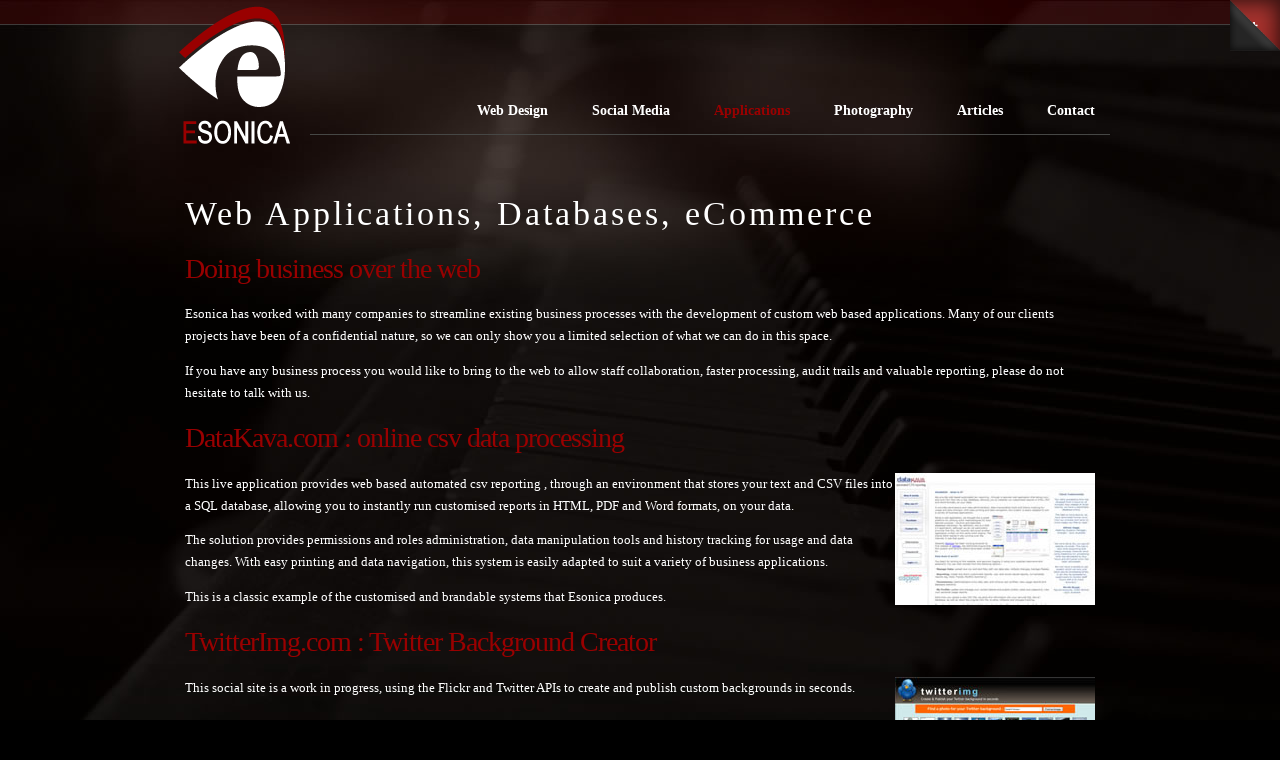

--- FILE ---
content_type: text/html; charset=utf-8
request_url: http://dotnet.com.au/Applications.aspx
body_size: 10008
content:


<!DOCTYPE html PUBLIC "-//W3C//DTD XHTML 1.0 Transitional//EN" "http://www.w3.org/TR/xhtml1/DTD/xhtml1-transitional.dtd">
<html xmlns="http://www.w3.org/1999/xhtml">
<head><title>
	Esonica - Web Design &amp; Web Developer, Brisbane - Web Design, Logo Design, Social Media, Photography, Illustration, Business Systems, Consulting - Queensland, Australia
</title>
<link href="css/StyleSheet.css" rel="stylesheet" type="text/css" /><link rel="icon" href="favicon.ico" type="image/x-icon" /><link rel="shortcut icon" href="favicon.ico" type="image/x-icon" />
    <script src="../js/jquery-1.4.2.min.js" type="text/javascript"></script>
    <script src="../js/jquery.flow.1.1.min.js" type="text/javascript"></script>
    <!--[if lt IE 7]>
            <script type="text/javascript" src="unitpngfix.js"></script>
    <![endif]-->
    <script type="text/javascript">
        $(document).ready(function() {

            //Page Flip on hover

            $("#pageflip").hover(function() {
                $("#pageflip img , .msg_block").stop()
			.animate({
			    width: '307px',
			    height: '319px'
			}, 500);
            }, function() {
                $("#pageflip img").stop()
			.animate({
			    width: '50px',
			    height: '52px'
			}, 220);
                $(".msg_block").stop()
			.animate({
			    width: '50px',
			    height: '50px'
			}, 200);
            });


        });
    </script>
</head>
<body>
<div id="pageflip">
		<a href="../Default.aspx"><img src="../img/page_flip.png" alt="" /></a>
		<div class="msg_block"></div>
	</div>

    <div id="container">
        <div id="logo">
            <img src="../img/esonica2.png" style="border: 0px; padding-left:5px;" /></div>
        <div id="menu">
            <a id="ctl00_hypWebDesign" class="menuLink" href="Default.aspx">Web Design</a>
            <a id="ctl00_hypSocialMedia" class="menuLink" href="SocialMedia.aspx">Social Media</a>
            <a id="ctl00_hypApplications" class="menuLinkSelected" href="Applications.aspx">Applications</a>
            <a id="ctl00_hypPhotography" class="menuLink" href="Photography.aspx">Photography</a>
            <a id="ctl00_hypArticles" class="menuLink" href="Articles.aspx">Articles</a>
            <a id="ctl00_hypContact" class="menuLink" href="Contact.aspx">Contact</a>
        </div>
        <div style="clear: both;">
        </div>
        <form name="aspnetForm" method="post" action="Applications.aspx" id="aspnetForm">
<div>
<input type="hidden" name="__VIEWSTATE" id="__VIEWSTATE" value="/wEPDwUKMTY1NDU2MTA1Mg9kFgJmD2QWAgIHDw8WBB4IQ3NzQ2xhc3MFEG1lbnVMaW5rU2VsZWN0ZWQeBF8hU0ICAmRkZJrNE8ZMAXRUvbmlSkj2p6gUmlHH" />
</div>

<div>

	<input type="hidden" name="__VIEWSTATEGENERATOR" id="__VIEWSTATEGENERATOR" value="8C4C7BF0" />
</div>
        <div>
            
<h1>Web Applications, Databases, eCommerce</h1>
<h2>Doing business over the web</h2>

<p>Esonica has worked with many companies to streamline existing business processes with the development of custom web based applications. Many of our clients projects have been of a confidential nature, so we can only show you a limited selection of what we can do in this space.</p>

<p>If you have any business process you would like to bring to the web to allow staff collaboration, faster processing, audit trails and valuable reporting, please do not hesitate to talk with us.</p>

<h2>DataKava.com : online csv data processing</h2>
<p>

<a href="http://www.datakava.com" target="_blank"><img src="../img/datakava.jpg" align="right" border="0"></a>
This live application provides web based automated csv reporting , through an environment that stores your text and CSV files into a SQL database, allowing you to instantly run customised reports in HTML, PDF and Word formats, on your data.
</p>
<p>
The solution provides permissions and roles administration, data manipulation tools and history tracking for usage and data changes. With easy printing and data navigation, this system is easily adapted to suit a variety of business applications.
</p>
<p>This is a classic example of the customised and brandable systems that Esonica produces.</p>


<h2>TwitterImg.com : Twitter Background Creator</h2>
<p>
<a href="http://www.twitterimg.com" target="_blank"><img src="../img/twitterimg.jpg" border="0" style="float: right;"></a>
This social site is a work in progress, using the Flickr and Twitter APIs to create and publish custom backgrounds in seconds.
</p>
<div style="clear: both;"></div>




<h2>Emaps.com.au : custom mapping portals</h2>
<p>
<a href="http://www.emaps.com.au" target="_blank"><img src="../img/emaps.jpg" align="right" border="0"></a>
This site is used as the registration and portal for the Emaps.com.au network being built by esonica. These portals are being built on a common architecture, to allow the sharing of 
geocoded information across portals.
</p>
<p>Esonica provides a range of map integration services into your website, typically using the Google Maps platform.
</p>


        </div>
        </form>
            <div style="clear: both; margin-top:80px;"></div>
            
            <div id="push"></div>

    </div>
         <div id="footer">
            <div id="footerinner">
            
            
                <table border="0" align="center">
                <tr>
                    <td width="64"><a href="mailto:bryce@esonica.com" title="Email Bryce @ Esonica"><img src="../img/Email.png" style="float: left; border: 0;" /></a></td>
                    <td width="180">
                    <h4>Email</h4>
                    <p style="margin-top:0px;"><a href="mailto:bryce@esonica.com">bryce@esonica.com</a></p>
                    </td>
                    
                    <td width="64"><img src="../img/Phone.png" style="float: left;" /></td>
                    <td width="160">
                    <h4>Mobile</h4>
                    <p style="margin-top:0px;">0403 578 308</p>
                    </td>
                    <td width="64"><img src="../img/PhysicalAddress.png" style="float: left;" /></td>
                    <td>
                    <h4>Postal Address</h4>
                    <p style="margin-top:0px;">PO Box 409, Ashgrove QLD 4060</p>
                    </td>
                </tr>
            </table>
            
                <div style="float: left;">
                    <h4>Recent Clients of Esonica</h4>
                    <div style="float: left; width:150px;">
                    <p>
                    <ul>
                        <li><a href="http://www.liquidinteractive.com.au" target="_blank">Liquid Interactive</a></li>
                        <li><a href="http://www.dansultan.com" target="_blank">Dan Sultan</a></li>
                        <li><a href="http://www.dbrealty.com.au" target="_blank">DBRealty</a></li>
                        <li><a href="http://www.reculver.com.au" target="_blank">Reculver</a></li>
                        <li><a href="http://www.treeverb.com" target="_blank">Treeverb</a></li>
                        <li><a href="http://www.getsaucy.com.au" target="_blank">Get Saucy</a></li>
                    </ul>
                    </p>
                    </div>
                    <div style="float: left; width:200px;">
                    <p>
                    <ul>
                        <li><a href="http://www.chefspartner.com.au/" target="_blank">Chefs Partner</a></li>
                        <li><a href="http://jonlinautomotive.com/" target="_blank">Jonlin Automotive</a></li>
                        <li><a href="http://www.daintreechai.com.au" target="_blank">Daintree Chai</a></li>
                    </ul>
                    </p>
                    </div>
                </div>
                
                <div style="float: right;">
                    <h4>Friends &amp; Side Projects</h4>
                    <div style="float: left; width:150px;">
                    <p>
                    <ul>
                        <li><a href="http://www.liquidinteractive.com.au" target="_blank">Liquid Interactive</a></li>
                        <li><a href="http://www.dansultan.com" target="_blank">Dan Sultan</a></li>
                        <li><a href="http://www.dbrealty.com.au" target="_blank">DBRealty</a></li>
                        <li><a href="http://www.reculver.com.au" target="_blank">Reculver</a></li>
                        <li><a href="http://www.treeverb.com" target="_blank">Treeverb</a></li>
                        <li><a href="http://inviter.com.au/" target="_blank">Inviter.com.au</a></li>
                        
                    </ul>
                    </p>
                    </div>
                    <div style="float: left;">
                    <p>
                    <ul>
                    <li><a href="http://www.aspjax.com/" target="_blank">AspJAX.com.au</a></li>
                        <li><a href="http://muze.com.au/" target="_blank">Muze.com.au</a></li>
                        <li><a href="http://www.myhillman.com" target="_blank">MyHillman.com</a></li>
                        <li><a href="http://findagents.com.au/" target="_blank">FindAgents.com.au</a></li>
                        <li><a href="http://emaps.com.au/" target="_blank">Emaps.com.au</a></li>
                        <li><a href="http://www.twitterimg.com" target="_blank">TwitterImg.com</a></li>
                        
                    </ul>
                    </p>
                    </div>
                </div>
                <div style="clear: both;"></div>
            </div>
            
        </div>
        
        <script src="http://www.google-analytics.com/urchin.js" type="text/javascript">
</script>
<script type="text/javascript">
    _uacct = "UA-2825872-1";
    urchinTracker();
</script>
        
</body>
</html>


--- FILE ---
content_type: text/css
request_url: http://dotnet.com.au/css/StyleSheet.css
body_size: 4593
content:


/* the bit that does the work */
html { height: 100%; margin-bottom: 1px; overflow-y: scroll; }
html, body {
	height: 100%;
    margin: 0 0 1px;
    padding: 0;
}

body
{
    margin: 0;
    border: 0;
    padding: 0;
    background: #fff;
    font-family: Trebuchet MS;
    font-size: 80%;
    background-image: url('../img/base.jpg');
    background-position: top center;
    background-repeat: no-repeat;
    background-color: Black;
    color: White;
    line-height: 22px;
}
div#container 
{
    width: 940px;        
    min-height: 100%;
    height: auto !important;
    height: 100%;
    margin-bottom: -320px; /* the bottom margin is the negative value of the footer's height */
    margin-left: auto;
    margin-right: auto;
    text-align: left;
}

div#push {
	height: 320px; /* .push must be the same height as .footer */
}
div#footer{
	height: 318px; /* .push must be the same height as .footer */
	background-image: url('../img/footertile.png');
	background-repeat: repeat;
	background-position: top center;
	border-top: 1px solid #333;   
}

div#footerinner
{
    text-align: left;
    width: 880px;
    margin-left: auto;
    margin-right: auto; 
    padding-left: 0px;
    padding-right: 0px;
    font-size: 11px;
    color: #CCC;
    padding-top:10px;
}

div#footerinner a, div#footerinner a:active, div#footerinner a:visited
{
    font-size: 12px;
    color: #CCC;
    text-decoration: none;
}
div#footerinner a:hover
{
    text-decoration: underline;
}

div#logo
{
    float: left;
}

div#menu
{
    float: right;
    border-bottom: 1px solid #464745;   
    padding-top:100px;
    padding-bottom: 12px;
    width:800px;
    text-align: right;
    font-size:14px;
}

.menuLink
{
    color: White;
    text-decoration: none;
    margin-left: 25px;
    margin-right: 15px;
    font-family: Verdana;
    font-weight: bold;
}
.menuLinkSelected
{
    color: #990000;
    text-decoration: none;
    margin-left: 25px;
    margin-right: 15px;
    font-family: Verdana;
    font-weight: bold;
}
.menuLink:hover
{
    color: Yellow;
}


.imgBox
{
    border: 1px solid #4E4E4E;   
    padding: 10px;
    margin: 12px;
    background-color: #000;
    text-align: center;
     
}
.imgBox img
{
    border: 0;
}
/* end of bit that does the work */
a
{
    color: #FD6305;
}
h1
{
    font-size: 34px;
    font-size-adjust: none;
    font-style: normal;
    font-variant: normal;
    font-weight: normal;
    letter-spacing: 3px;
    padding-left: 15px;
    padding-bottom: 10px;
    padding-top: 30px;
}
h2
{
    font-size: 28px;
    font-size-adjust: none;
    font-style: normal;
    font-variant: normal;
    font-weight: normal;
    letter-spacing: -1px;
    color: #990000;
    padding-left: 15px;
}

h3
{
    font-size: 22px;
    font-size-adjust: none;
    font-style: normal;
    font-variant: normal;
    font-weight: normal;
    letter-spacing: -1px;
    color: #990000;
    padding-left: 15px;
    padding-bottom:0px;
}
h4
{
    font-size: 18px;
    font-size-adjust: none;
    font-style: normal;
    font-variant: normal;
    font-weight: normal;
    letter-spacing: 2px;
    color: White;
    padding-left: 15px;
    padding-bottom:0px;
    margin-bottom: 0px;
}

.hidden {
    display: none; /*hides our 2nd and 3rd featured slides*/
}
#prevNext img
{
    z-index: 2;
    cursor: pointer;
}
p
{
    padding-left: 15px;
    padding-right: 15px;
}



/* TWITTER */
.twitter
{
    text-align: left;
    padding: 20px;
}
.twitter a
{
    color: #CCC;
}
.twitter a:hover
{
}
.twitter img
{
    border:0px;
    float: left;
    padding: 3px;
}




/* PAGE FLIPPER */

       img
        {
            behavior: url('../img/iepngfix.htc');
        }
        #pageflip
        {
            position: relative;
            right: 0;
            top: 0;
            float: right;
        }
        #pageflip img
        {
            width: 50px;
            height: 52px;
            z-index: 99;
            position: absolute;
            right: 0;
            top: 0;
            -ms-interpolation-mode: bicubic;
            border: 0;
        }
        #pageflip .msg_block
        {
            width: 50px;
            height: 50px;
            overflow: hidden;
            position: absolute;
            right: 0;
            top: 0;
            background: url('../img/twitter.png') no-repeat right top;
        }

--- FILE ---
content_type: application/javascript
request_url: http://dotnet.com.au/js/jquery.flow.1.1.min.js
body_size: 1986
content:
/* Copyright (c) 2008 Kean Loong Tan http://www.gimiti.com/kltan
 * Licensed under the MIT (http://www.opensource.org/licenses/mit-license.php)
 * jFlow
 * Version: 1.1 (May 22, 2008)
 * Requires: jQuery 1.2+
 */
(function(A){A.fn.jFlow=function(D){var E=A.extend({},A.fn.jFlow.defaults,D);var F=0;var B=A(".jFlowControl").length;A(this).find(".jFlowControl").each(function(G){A(this).click(function(){A(".jFlowControl").removeClass("jFlowSelected");A(this).addClass("jFlowSelected");var H=Math.abs(F-G);A(E.slides).animate({marginLeft:"-"+(G*A(E.slides).find(":first-child").width()+"px")},E.duration*(H));F=G})});A(E.slides).before('<div id="jFlowSlide"></div>').appendTo("#jFlowSlide");A(E.slides).find("div").each(function(){A(this).before('<div class="jFlowSlideContainer"></div>').appendTo(A(this).prev())});A(".jFlowControl").eq(F).addClass("jFlowSelected");var C=function(G){A("#jFlowSlide").css({position:"relative",width:E.width,height:E.height,overflow:"hidden"});A(E.slides).css({position:"relative",width:A("#jFlowSlide").width()*A(".jFlowControl").length+"px",height:A("#jFlowSlide").height()+"px",overflow:"hidden"});A(E.slides).children().css({position:"relative",width:A("#jFlowSlide").width()+"px",height:A("#jFlowSlide").height()+"px","float":"left"});A(E.slides).css({marginLeft:"-"+(F*A(E.slides).find(":first-child").width()+"px")})};C();A(window).resize(function(){C()});A(".jFlowPrev").click(function(){if(F>0){F--}else{F=B-1}A(".jFlowControl").removeClass("jFlowSelected");A(E.slides).animate({marginLeft:"-"+(F*A(E.slides).find(":first-child").width()+"px")},E.duration);A(".jFlowControl").eq(F).addClass("jFlowSelected")});A(".jFlowNext").click(function(){if(F<B-1){F++}else{F=0}A(".jFlowControl").removeClass("jFlowSelected");A(E.slides).animate({marginLeft:"-"+(F*A(E.slides).find(":first-child").width()+"px")},E.duration);A(".jFlowControl").eq(F).addClass("jFlowSelected")})};A.fn.jFlow.defaults={easing:"swing",duration:400,width:"100%"}})(jQuery);